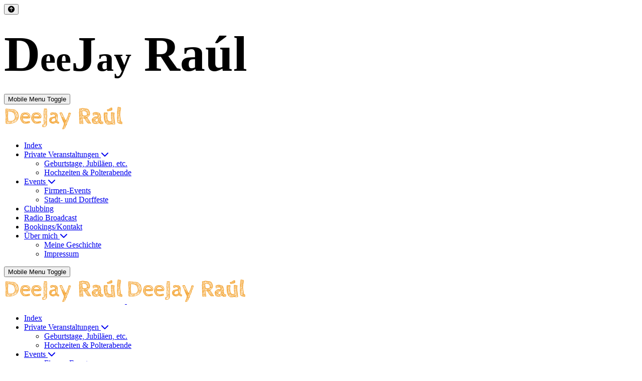

--- FILE ---
content_type: text/html; charset=utf-8
request_url: https://www.djraul.de/
body_size: 40064
content:
<!DOCTYPE html><html lang="de-de" dir="ltr"><head><meta http-equiv="X-UA-Compatible" content="IE=edge" /><meta name="viewport" content="width=device-width, initial-scale=1" /><meta name="HandheldFriendly" content="true" /><meta name="mobile-web-app-capable" content="YES" /><meta charset="utf-8"><meta name="author" content="Admin DJ Raul"><meta name="generator" content="Joomla! - Open Source Content Management"><title>DJ Raúl - Profi DJ und Animateur – Business Joomla Templates</title><link href="/favicon.ico" rel="icon" type="image/vnd.microsoft.icon"><link href="/images/joomlaplates/raul/favicon.png?6bd28e060d7100d7b2bb489c52f3e3a0" rel="shortcut icon" type="image/png" sizes="any" /><link href="https://fonts.gstatic.com?6bd28e060d7100d7b2bb489c52f3e3a0" rel="preconnect" /><link href="https://fonts.googleapis.com/css2?family=Dosis:ital,wght@0,200;0,300;0,400;0,500;0,600;0,700;0,800&amp;display=swap" rel="stylesheet" /><link href="https://fonts.googleapis.com/css2?family=Cabin+Sketch:ital,wght@0,400;0,700&amp;display=swap" rel="stylesheet" /><link href="https://use.fontawesome.com/releases/v6.6.0/css/all.css?6bd28e060d7100d7b2bb489c52f3e3a0" rel="stylesheet" /><link href="/media/uikit3/css/uikit.css?6bd28e060d7100d7b2bb489c52f3e3a0" rel="stylesheet" defer="defer" /> <script type="application/json" class="joomla-script-options new">{"system.paths":{"root":"","rootFull":"https:\/\/www.djraul.de\/","base":"","baseFull":"https:\/\/www.djraul.de\/"},"csrf.token":"c058d6032c2f314a0e124d67459401bd"}</script> <script src="/media/system/js/core.min.js?37ffe4186289eba9c5df81bea44080aff77b9684"></script> <script src="/media/vendor/bootstrap/js/tab.min.js?5.3.2" type="module"></script> <script async src="https://www.googletagmanager.com/gtag/js?id=AW-11058849237"></script> <script async src="https://www.googletagmanager.com/gtag/js?id=AW-11058849237"></script><link rel="stylesheet" href="/cache/astroid/css/29f5e4499103d4352820579c39aeb721.css?6bd28e060d7100d7b2bb489c52f3e3a0" /><script src="/cache/astroid/js/7a3c8079eff17d94a82efff7d1976b4f.js?6bd28e060d7100d7b2bb489c52f3e3a0"></script></head><body class="site astroid-framework com-content view-article layout-default itemid-101 astroid-header-horizontal-center home-alias tp-style-35 de-DE ltr"><div id="astroid-preloader" class="d-flex align-items-center justify-content-center position-fixed top-0 start-0 bottom-0 end-0"><div class="reverse-spinner"></div></div><button type="button" title="Back to Top" id="astroid-backtotop" class="btn circle" ><i class="fas fa-arrow-circle-up"></i></button><div class="astroid-container"><div class="astroid-content"><div class="astroid-layout astroid-layout-boxed"><div class="astroid-wrapper"><div class="astroid-section hideonxs hideonsm hideonmd" id="tb-mb5m785ei"><div class="container"><div class="astroid-row row" id="ar-19zgq8uij"><div class="astroid-column col-lg-12 col-md-12 col-sm-12 col-12" id="ac-gkghds668"><div class="astroid-module-position text-center" id="ld-onma4gsyg"><div class="moduletable "><div id="mod-custom230" class="mod-custom custom"><h1 class="uk-headline-large"><span style="font-size: 100px; font-style: bold;">D</span><span style="font-size: 70px;">ee</span><span style="font-size: 100px; font-style: bold;">J</span><span style="font-size: 70px;">ay</span><span style="font-size: 100px; font-style: bold;"> Raúl</span></h1></div></div></div></div></div></div></div><div class="astroid-section astroid-header-section" id="top"><div class="container"><div class="astroid-row row" id="ar-rruz47iv5"><div class="astroid-column col-lg-12 col-md-12 col-sm-12 col-12" id="ac-m3l819ab3"><div class="astroid-module-position" id="h-tmj7xjtce"> <header id="astroid-header" class="astroid-header astroid-horizontal-header astroid-horizontal-center-header" data-megamenu data-megamenu-class=".has-megamenu" data-megamenu-content-class=".megamenu-container" data-dropdown-arrow="true" data-header-offset="true" data-transition-speed="300" data-megamenu-animation="fade" data-easing="linear" data-astroid-trigger="hover" data-megamenu-submenu-class=".nav-submenu,.nav-submenu-static"><div class="d-flex flex-row justify-content-between"><div class="d-flex d-sm-none justify-content-start"><div class="header-mobilemenu-trigger d-sm-none burger-menu-button align-self-center" data-offcanvas="#astroid-mobilemenu" data-effect="mobilemenu-slide"> <button aria-label="Mobile Menu Toggle" class="button" type="button"><span class="box"><span class="inner"><span class="visually-hidden">Mobile Menu Toggle</span></span></span></button> </div> </div><div class="header-left-section as-gutter-x-xl@lg d-flex justify-content-start"><div class="logo-wrapper astroid-logo"> <a target="_self" class="astroid-logo astroid-logo-image d-flex align-items-center mr-0 mr-lg-4" href="https://www.djraul.de/"> <img src="https://www.djraul.de/images/2022/11/19/Logo-DJRaul.png" alt="DJ Raúl - Profi DJ und Animateur" class="astroid-logo-mobile" /> </a> </div></div><div></div><div class="header-center-section d-none d-sm-flex justify-content-center flex-sm-grow-1"><nav class=" align-self-center d-none d-sm-block" aria-label="horizontal menu"><ul class="nav astroid-nav d-none d-sm-flex"><li data-position="right" class="nav-item nav-item-id-101 nav-item-level-1 nav-item-default nav-item-current nav-item-active"> <a href="/" title="Index" class="as-menu-item nav-link-item-id-101 nav-link active item-link-component item-level-1" data-drop-action="hover"> <span class="nav-title"> <span class="nav-title-text">Index</span> </span> </a> </li><li data-position="right" class="nav-item nav-item-id-246 nav-item-level-1 nav-item-deeper nav-item-parent has-megamenu nav-item-dropdown"> <a href="#" title="Private Veranstaltungen" class="as-menu-item nav-link-item-id-246 nav-link megamenu-item-link item-link-heading item-level-1" data-drop-action="hover"> <span class="nav-title"> <span class="nav-title-text">Private Veranstaltungen</span> <i class="fas fa-chevron-down nav-item-caret"></i> </span> </a> <div style="width:250px" class="megamenu-container nav-submenu-container nav-item-level-1"><ul class="nav-submenu"><li data-position="right" class="nav-item-submenu nav-item-id-252 nav-item-level-2"> <a href="/private-veranstaltungen/geburtstage-jubilaeen-etc" title="Geburtstage, Jubiläen, etc." class="as-menu-item nav-link-item-id-252 item-link-component item-level-2" data-drop-action="hover"> <span class="nav-title"> <span class="nav-title-text">Geburtstage, Jubiläen, etc.</span> </span> </a> </li><li data-position="right" class="nav-item-submenu nav-item-id-253 nav-item-level-2"> <a href="/private-veranstaltungen/hochzeiten-polterabende" title="Hochzeiten &amp; Polterabende" class="as-menu-item nav-link-item-id-253 item-link-component item-level-2" data-drop-action="hover"> <span class="nav-title"> <span class="nav-title-text">Hochzeiten &amp; Polterabende</span> </span> </a> </li></ul></div></li><li data-position="right" class="nav-item nav-item-id-247 nav-item-level-1 nav-item-deeper nav-item-parent has-megamenu nav-item-dropdown"> <a href="#" title="Events" class="as-menu-item nav-link-item-id-247 nav-link megamenu-item-link item-link-heading item-level-1" data-drop-action="hover"> <span class="nav-title"> <span class="nav-title-text">Events</span> <i class="fas fa-chevron-down nav-item-caret"></i> </span> </a> <div style="width:250px" class="megamenu-container nav-submenu-container nav-item-level-1"><ul class="nav-submenu"><li data-position="right" class="nav-item-submenu nav-item-id-254 nav-item-level-2"> <a href="/events/firmen-events" title="Firmen-Events" class="as-menu-item nav-link-item-id-254 item-link-component item-level-2" data-drop-action="hover"> <span class="nav-title"> <span class="nav-title-text">Firmen-Events</span> </span> </a> </li><li data-position="right" class="nav-item-submenu nav-item-id-255 nav-item-level-2"> <a href="/events/stadt-und-dorffeste" title="Stadt- und Dorffeste" class="as-menu-item nav-link-item-id-255 item-link-component item-level-2" data-drop-action="hover"> <span class="nav-title"> <span class="nav-title-text">Stadt- und Dorffeste</span> </span> </a> </li></ul></div></li><li data-position="right" class="nav-item nav-item-id-248 nav-item-level-1"> <a href="/clubbing" title="Clubbing" class="as-menu-item nav-link-item-id-248 nav-link item-link-component item-level-1" data-drop-action="hover"> <span class="nav-title"> <span class="nav-title-text">Clubbing</span> </span> </a> </li><li data-position="right" class="nav-item nav-item-id-251 nav-item-level-1"> <a href="/radio-broadcast" title="Radio Broadcast" class="as-menu-item nav-link-item-id-251 nav-link item-link-component item-level-1" data-drop-action="hover"> <span class="nav-title"> <span class="nav-title-text">Radio Broadcast</span> </span> </a> </li><li data-position="right" class="nav-item nav-item-id-249 nav-item-level-1"> <a href="/bookings-kontakt" title="Bookings/Kontakt" class="as-menu-item nav-link-item-id-249 nav-link item-link-component item-level-1" data-drop-action="hover"> <span class="nav-title"> <span class="nav-title-text">Bookings/Kontakt</span> </span> </a> </li><li data-position="right" class="nav-item nav-item-id-250 nav-item-level-1 nav-item-deeper nav-item-parent has-megamenu nav-item-dropdown"> <a href="#" title="Über mich" class="as-menu-item nav-link-item-id-250 nav-link megamenu-item-link item-link-heading item-level-1" data-drop-action="hover"> <span class="nav-title"> <span class="nav-title-text">Über mich</span> <i class="fas fa-chevron-down nav-item-caret"></i> </span> </a> <div style="width:250px" class="megamenu-container nav-submenu-container nav-item-level-1"><ul class="nav-submenu"><li data-position="right" class="nav-item-submenu nav-item-id-256 nav-item-level-2"> <a href="/ueber-mich/meine-geschichte" title="Meine Geschichte" class="as-menu-item nav-link-item-id-256 item-link-component item-level-2" data-drop-action="hover"> <span class="nav-title"> <span class="nav-title-text">Meine Geschichte</span> </span> </a> </li><li data-position="right" class="nav-item-submenu nav-item-id-257 nav-item-level-2"> <a href="/ueber-mich/impressum" title="Impressum" class="as-menu-item nav-link-item-id-257 item-link-component item-level-2" data-drop-action="hover"> <span class="nav-title"> <span class="nav-title-text">Impressum</span> </span> </a> </li></ul></div></li></ul></nav></div></div></header> <header id="astroid-sticky-header" class="astroid-header astroid-header-sticky header-sticky-desktop header-sticky-mobile header-sticky-tablet d-none" data-megamenu data-megamenu-class=".has-megamenu" data-megamenu-content-class=".megamenu-container" data-dropdown-arrow="true" data-header-offset="true" data-transition-speed="300" data-megamenu-animation="fade" data-easing="linear" data-astroid-trigger="hover" data-megamenu-submenu-class=".nav-submenu"><div class="container d-flex flex-row justify-content-between"><div class="d-flex d-sm-none justify-content-start"><div class="header-mobilemenu-trigger d-sm-none burger-menu-button align-self-center" data-offcanvas="#astroid-mobilemenu" data-effect="mobilemenu-slide"> <button class="button" type="button" aria-label="Mobile Menu Toggle"><span class="box"><span class="inner"><span class="visually-hidden">Mobile Menu Toggle</span></span></span></button> </div> </div><div class="header-left-section d-flex justify-content-start"><div class="logo-wrapper astroid-logo"> <a target="_self" class="astroid-logo astroid-logo-image d-flex align-items-center mr-0 mr-lg-4" href="https://www.djraul.de/"> <img src="https://www.djraul.de/images/2022/11/19/Logo-DJRaul.png" alt="DJ Raúl - Profi DJ und Animateur" class="astroid-logo-sticky" /> <img src="https://www.djraul.de/images/2022/11/19/Logo-DJRaul.png" alt="DJ Raúl - Profi DJ und Animateur" class="astroid-logo-mobile" /> </a> </div></div><div></div><div class="header-center-section d-none d-sm-flex justify-content-center flex-sm-grow-1"><nav class=" astroid-nav-wraper align-self-center px-3 d-none d-sm-block mx-auto" aria-label="sticky menu"><ul class="nav astroid-nav d-none d-sm-flex"><li data-position="right" class="nav-item nav-item-id-101 nav-item-level-1 nav-item-default nav-item-current nav-item-active"> <a href="/" title="Index" class="as-menu-item nav-link-item-id-101 nav-link active item-link-component item-level-1" data-drop-action="hover"> <span class="nav-title"> <span class="nav-title-text">Index</span> </span> </a> </li><li data-position="right" class="nav-item nav-item-id-246 nav-item-level-1 nav-item-deeper nav-item-parent has-megamenu nav-item-dropdown"> <a href="#" title="Private Veranstaltungen" class="as-menu-item nav-link-item-id-246 nav-link megamenu-item-link item-link-heading item-level-1" data-drop-action="hover"> <span class="nav-title"> <span class="nav-title-text">Private Veranstaltungen</span> <i class="fas fa-chevron-down nav-item-caret"></i> </span> </a> <div style="width:250px" class="megamenu-container nav-submenu-container nav-item-level-1"><ul class="nav-submenu"><li data-position="right" class="nav-item-submenu nav-item-id-252 nav-item-level-2"> <a href="/private-veranstaltungen/geburtstage-jubilaeen-etc" title="Geburtstage, Jubiläen, etc." class="as-menu-item nav-link-item-id-252 item-link-component item-level-2" data-drop-action="hover"> <span class="nav-title"> <span class="nav-title-text">Geburtstage, Jubiläen, etc.</span> </span> </a> </li><li data-position="right" class="nav-item-submenu nav-item-id-253 nav-item-level-2"> <a href="/private-veranstaltungen/hochzeiten-polterabende" title="Hochzeiten &amp; Polterabende" class="as-menu-item nav-link-item-id-253 item-link-component item-level-2" data-drop-action="hover"> <span class="nav-title"> <span class="nav-title-text">Hochzeiten &amp; Polterabende</span> </span> </a> </li></ul></div></li><li data-position="right" class="nav-item nav-item-id-247 nav-item-level-1 nav-item-deeper nav-item-parent has-megamenu nav-item-dropdown"> <a href="#" title="Events" class="as-menu-item nav-link-item-id-247 nav-link megamenu-item-link item-link-heading item-level-1" data-drop-action="hover"> <span class="nav-title"> <span class="nav-title-text">Events</span> <i class="fas fa-chevron-down nav-item-caret"></i> </span> </a> <div style="width:250px" class="megamenu-container nav-submenu-container nav-item-level-1"><ul class="nav-submenu"><li data-position="right" class="nav-item-submenu nav-item-id-254 nav-item-level-2"> <a href="/events/firmen-events" title="Firmen-Events" class="as-menu-item nav-link-item-id-254 item-link-component item-level-2" data-drop-action="hover"> <span class="nav-title"> <span class="nav-title-text">Firmen-Events</span> </span> </a> </li><li data-position="right" class="nav-item-submenu nav-item-id-255 nav-item-level-2"> <a href="/events/stadt-und-dorffeste" title="Stadt- und Dorffeste" class="as-menu-item nav-link-item-id-255 item-link-component item-level-2" data-drop-action="hover"> <span class="nav-title"> <span class="nav-title-text">Stadt- und Dorffeste</span> </span> </a> </li></ul></div></li><li data-position="right" class="nav-item nav-item-id-248 nav-item-level-1"> <a href="/clubbing" title="Clubbing" class="as-menu-item nav-link-item-id-248 nav-link item-link-component item-level-1" data-drop-action="hover"> <span class="nav-title"> <span class="nav-title-text">Clubbing</span> </span> </a> </li><li data-position="right" class="nav-item nav-item-id-251 nav-item-level-1"> <a href="/radio-broadcast" title="Radio Broadcast" class="as-menu-item nav-link-item-id-251 nav-link item-link-component item-level-1" data-drop-action="hover"> <span class="nav-title"> <span class="nav-title-text">Radio Broadcast</span> </span> </a> </li><li data-position="right" class="nav-item nav-item-id-249 nav-item-level-1"> <a href="/bookings-kontakt" title="Bookings/Kontakt" class="as-menu-item nav-link-item-id-249 nav-link item-link-component item-level-1" data-drop-action="hover"> <span class="nav-title"> <span class="nav-title-text">Bookings/Kontakt</span> </span> </a> </li><li data-position="right" class="nav-item nav-item-id-250 nav-item-level-1 nav-item-deeper nav-item-parent has-megamenu nav-item-dropdown"> <a href="#" title="Über mich" class="as-menu-item nav-link-item-id-250 nav-link megamenu-item-link item-link-heading item-level-1" data-drop-action="hover"> <span class="nav-title"> <span class="nav-title-text">Über mich</span> <i class="fas fa-chevron-down nav-item-caret"></i> </span> </a> <div style="width:250px" class="megamenu-container nav-submenu-container nav-item-level-1"><ul class="nav-submenu"><li data-position="right" class="nav-item-submenu nav-item-id-256 nav-item-level-2"> <a href="/ueber-mich/meine-geschichte" title="Meine Geschichte" class="as-menu-item nav-link-item-id-256 item-link-component item-level-2" data-drop-action="hover"> <span class="nav-title"> <span class="nav-title-text">Meine Geschichte</span> </span> </a> </li><li data-position="right" class="nav-item-submenu nav-item-id-257 nav-item-level-2"> <a href="/ueber-mich/impressum" title="Impressum" class="as-menu-item nav-link-item-id-257 item-link-component item-level-2" data-drop-action="hover"> <span class="nav-title"> <span class="nav-title-text">Impressum</span> </span> </a> </li></ul></div></li></ul></nav></div></div></header> </div></div></div></div></div><div class="astroid-section" id="ta-im8m6rryc"><div class="container"><div class="astroid-row row" id="ar-mqghu4mgy"><div class="astroid-column col-lg-8 col-md-12 col-sm-12 col-12" id="ac-qoo1g81jv"><div class="astroid-module-position" id="ta1us-dc6efyjl0"><div class="moduletable "><div class="uk-position-relative uk-visible-toggle uk-dark" data-uk-slideshow="ratio:4:3;animation:scale;autoplay:true;finite:false;pause-on-hover:true"><ul class="uk-slideshow-items"> <li> <img src="/images/gallery/titel-wredenhagen.jpg#joomlaImage://local-images/gallery/titel-wredenhagen.jpg?width=1416&height=1365" alt="DJ Raul" uk-cover> <div uk-scrollspy="cls:uk-animation-fade; delay: 2000; repeat:true" style="background:rgba(0, 0, 0, 0.85);margin:0; max-width:100%" class="text-center uk-visible@s  uk-position-bottom-center jp-slide p-4" ><div style="color:"><div class="raulh3">DJ Raúl - frisch und guter Laune</div></div></div></li> <li> <img src="/images/Friedland%204F%20web.jpg#joomlaImage://local-images/Friedland 4F web.jpg?width=480&height=600" alt="Weihnachtstanz Friedland 2024" uk-cover> </li> <li> <img src="/images/gallery/wredenhagen1.jpg#joomlaImage://local-images/gallery/wredenhagen1.jpg?width=2048&height=1365" alt="Party mit Lasershow" uk-cover> <div uk-scrollspy="cls:uk-animation-fade; delay: 500; repeat:true" style="background:rgba(0, 0, 0, 0.85);margin:; max-width:100%" class="text-center uk-visible@s  uk-position-bottom-center jp-slide p-4" ><div style="color:"><div class="raulh3">Party mit Lasershow</div></div></div></li> <li> <img src="/images/gallery/weihnachten1.jpg#joomlaImage://local-images/gallery/weihnachten1.jpg?width=1536&height=1024" alt="" uk-cover> <div uk-scrollspy="cls:uk-animation-fade; delay: 500; repeat:true" style="background:rgba(0, 0, 0, 0.85);margin:; max-width:100%" class="text-center uk-visible@s  uk-position-bottom-center jp-slide p-4" ><div style="color:"><div class="raulh3">Weihnachtstanz Friedland 2024</div></div></div></li> <li> <img src="/images/gallery/wredenhagen3.jpg#joomlaImage://local-images/gallery/wredenhagen3.jpg?width=2048&height=1365" alt="" uk-cover> </li> <li> <img src="/images/gallery/weihnachten2.jpg#joomlaImage://local-images/gallery/weihnachten2.jpg?width=1536&height=1024" alt="" uk-cover> <div uk-scrollspy="cls:uk-animation-fade; delay: 500; repeat:true" style="background:rgba(0, 0, 0, 0.85);margin:; max-width:100%" class="text-center uk-visible@s  uk-position-bottom-center jp-slide p-4" ><div style="color:"><p class="raulh3">Weihnachtstanz Friedland 2024</p></div></div></li> <li> <img src="/images/gallery/sylvester2.jpg#joomlaImage://local-images/gallery/sylvester2.jpg?width=1200&height=800" alt="" uk-cover> <div uk-scrollspy="cls:uk-animation-fade; delay: 500; repeat:true" style="background:rgba(0, 0, 0, 0.85);margin:; max-width:100%" class="text-center uk-visible@s  uk-position-bottom-center jp-slide p-4" ><div style="color:"><p class="raulh3">Sylvester 2024/25</p></div></div></li> <li> <img src="/images/gallery/Birthday25.jpg#joomlaImage://local-images/gallery/Birthday25.jpg?width=1200&height=953" alt="" uk-cover> </li> <li> <img src="/images/gallery/wredenhagen7.jpg#joomlaImage://local-images/gallery/wredenhagen7.jpg?width=1599&height=1066" alt="" uk-cover> <div uk-scrollspy="cls:uk-animation-fade; delay: 500; repeat:true" style="background:rgba(0, 0, 0, 0.85);margin:; max-width:50%" class="text-center uk-visible@s  uk-position-bottom-center jp-slide p-4" ><div style="color:"><p class="raulh3">... und weiter im Programm</p></div></div></li> </ul> <a class="uk-position-center-left uk-position-small uk-hidden-hover" href="#" data-uk-slidenav-previous data-uk-slideshow-item="previous"></a> <a class="uk-position-center-right uk-position-small uk-hidden-hover" href="#" data-uk-slidenav-next data-uk-slideshow-item="next"></a> </div></div></div></div><div class="astroid-column col-lg-4 col-md-12 col-sm-12 col-12" id="ac-taa4v9jtp"><div class="astroid-module-position text-center" id="mpta2-4t45vz9i8"><div class="moduletable "><div id="mod-custom235" class="mod-custom custom"><div class="raulh1" style="padding-bottom: 15px;">DJ seit 1984</div><div class="raulh1 text-white p-4" style="font-size: 30px; background-color: #de6e02; line-height: 1.2;">Im Club oder<br />als mobiler DJ</div><div class="raulh3" style="font-size: 22px; padding-top: 10px;">Das wichtigste für mich ist die Zufriedenheit meiner Kunden. <br /><br />Zuverlässigkeit, gutes Niveau und Empathie sind die 3 Säulen, auf denen sich meine erfolgreiche Arbeit fundiert. <br /><br />Sichern Sie sich jetzt den Termin für Ihre Veranstaltung!</div></div></div></div></div></div></div></div><div class="astroid-section" id="Top-C"><div class="container"><div class="astroid-row row" id="ar-42k8by9vd"><div class="astroid-column col-lg-3 col-md-12 col-sm-12 col-12 headline-border-primary headline-bullet" id="tb-19dyox3n7"><div class="astroid-module-position" id="tc-akrbardo2"><div class="moduletable "><h3 class="module-title">Private Feiern</h3><div id="mod-custom192" class="mod-custom custom"><p><img title="Private Feiern" src="/images/joomlaplates/raul/private-feiern.jpg" alt="Private Feiern" width="1000" height="750" /></p><p style="text-align: center;">Sie sind auf der Suche nach einem DJ? Dann sind Sie hier genau richtig! Hör- und Tanzvergnügen garantiert!!</p><p align="center"><a class="btn btn-sm btn-primary" href="/private-veranstaltungen/geburtstage-jubilaeen-etc">Mehr zu privaten Feiern</a></p></div></div></div></div><div class="astroid-column col-lg-3 col-md-12 col-sm-12 col-12" id="ac-mdpcycvbi"><div class="astroid-module-position headline-border-primary headline-bullet" id="tc-alx8kjd1w"><div class="moduletable "><h3 class="module-title">Hochzeiten</h3><div id="mod-custom194" class="mod-custom custom"><p><img title="Hochzeiten und Polterabende" src="/images/joomlaplates/raul/hochzeit.jpg" alt="Hochzeiten und Polterabende" width="1000" height="750" /></p><p style="text-align: center;">Eine wesentliche Rolle auf ihrer Hochzeit spielt die Musik. Sie sorgt für Fröhlichkeit und ausgelassene Stimmung.</p><p align="center"><a class="btn btn-sm btn-primary" href="/private-veranstaltungen/hochzeiten-polterabende">Mehr zu Hochzeiten</a></p></div></div></div></div><div class="astroid-column col-lg-3 col-md-12 col-sm-12 col-12" id="ac-xjfm4xxae"><div class="astroid-module-position headline-border-primary headline-bullet" id="tc-j690x658x"><div class="moduletable "><h3 class="module-title">Firmenfeste</h3><div id="mod-custom193" class="mod-custom custom"><p><img title="Firmenfeste" src="/images/joomlaplates/raul/firmenfeste.jpg" alt="Firmenfeste" width="1000" height="750" /></p><p style="text-align: center;">Gerade bei Veranstaltungen und Präsentationen von Unternehmen kommt es auf Fingerspitzengefühl an.</p><p align="center"><a class="btn btn-sm btn-primary" href="/events/firmen-events">Mehr zu Firmenfesten</a></p></div></div></div></div><div class="astroid-column col-lg-3 col-md-12 col-sm-12 col-12" id="ac-0dr4nghtt"><div class="astroid-module-position headline-border-primary headline-bullet" id="tc-ij972x5nm"><div class="moduletable "><h3 class="module-title">Clubs & Hotels</h3><div id="mod-custom274" class="mod-custom custom"><p><img title="Clubs und Hotels" src="/images/joomlaplates/raul/clubset.jpg" alt="Clubs und Hotels" width="1000px" height="750px" /></p><p style="text-align: center;">Als Club-DJ bin ich durch Spanien und Deutschland getourt und konnte viel Erfahrung sammeln.</p><p align="center"><a class="btn btn-sm btn-primary" href="/clubbing">Mehr zu Hotels &amp; Clubs</a></p></div></div></div></div></div></div></div><div class="astroid-section astroid-component-section" id="content"><div class="container"><div class="astroid-row row" id="ar-1528971561366"><div class="astroid-column col-lg-4 col-md-12 col-sm-12 col-12" id="ac-1530100662663"><div class="astroid-module-position headline-border-primary headline-bullet" id="ml1-t4ejuea5n"><div class="moduletable "><h3 class="module-title">Radio Broadcasts</h3><div id="mod-custom275" class="mod-custom custom"><p align="center"><img title="Logo Radio Radeberg" src="/images/gallery/RR-Logo-Neu-2025.png" alt="Logo Radio Radeberg" width="195" height="195" /></p><div class="raulh3" align="center">Radio Radeberg</div><p align="center">Seit Januar 2022 bin ich aktives Vereinsmitglied beim privaten Onlinesender. Mit meiner Radio-Show "House Galaxy" erfreue ich alle 14 Tage die Online-Hörer.</p><p align="center"><a class="btn btn-sm btn-primary" href="/radio-broadcast">Mehr zu Radio Broadcasts</a></p></div></div></div></div><div class="astroid-column col-lg-4 col-md-12 col-sm-12 col-12 col-lg-8" id="ac-1528971561366"><div class="astroid-message" id="m-1528971711775"><div id="system-message-container"> </div></div><div class="astroid-component" id="ca-1529739248826"><main class="astroid-component-area"><div class="com-content-article item-page" itemscope itemtype="https://schema.org/Article"><meta itemprop="inLanguage" content="de-DE" /><div itemprop="articleBody"><div class="raulh3" style="font-size: 40px; margin-bottom: 15px;">Und so funktioniert's:</div><p class="bg-primary text-white p-4" style="font-size: 20px;"><img style="float: left; margin: 0 25px 50px 0;" src="/images/joomlaplates/raul/icons8-phone-50.png" />Sie rufen mich an oder senden mir eine Email. Ich melde mich zurück und wir besprechen alle Eckdaten. Bestmöglichst vereinbaren wir ein Treffen direkt in dem Lokal, wo die Feier stattfinden soll.</p><p class="bg-primary text-white p-4" style="font-size: 20px;"><img style="float: left; margin: 0 25px 50px 0;" src="/images/joomlaplates/raul/icons8-people-64.png" />Zum persönlichen Treffen beraten wir alle Fragen, wie z.B. musikalische Vorlieben und Wünsche, eventuelle Showeinlagen, Beginn der Veranstaltung, sowie weitere Details..</p><p class="bg-primary text-white p-4" style="font-size: 20px;"><img style="float: left; margin: 0 25px 50px 0;" src="/images/joomlaplates/raul/icons8-thumbs-up-64.png" />Am Veranstaltungstag bin ich rechtzeitig bevor die Gäste geladen sind am Veranstaltungsort und kann so meine Geräte aufbauen, damit Sie ihre Gäste im passenden Ambiente empfangen können.</p></div></div></main></div></div></div></div></div><div class="astroid-section" id="ba-en6mahxne"><div class="container"><div class="astroid-row row" id="ar-n1w9hholn"><div class="astroid-column col-lg-9 col-md-12 col-sm-12 col-12" id="ba1-2wmhh6f0v"><div class="astroid-module-position headline-border-primary headline-bullet" id="ba-h16oyze73"><div class="moduletable "><div id="mod-custom276" class="mod-custom custom"><div class="elfsight-app-c68a786e-2159-4dee-9ef0-a8f4b13b630e"> </div></div></div></div></div><div class="astroid-column col-lg-3 col-md-12 col-sm-12 col-12 headline-border-primary headline-bullet" id="ba2-ut8hu527b"><div class="astroid-module-position" id="ba12-0t07yamjd"><div class="moduletable "><h3 class="module-title">Musiksammlung</h3><div id="mod-custom277" class="mod-custom custom"><div class="raulh3" style="margin-bottom: 15px;">Beispiele aus meiner Sammlung:</div><ul style="line-height: 80%;"> <li>Hits der 60er Jahre bis heute</li> <li>Schlager und Volksmusik</li> <li>Club &amp; House, aktuelle Charts</li> <li>Rock, Pop, Discofox, Ballermann</li> <li>Party Hits, Oldies, Soul, Rap, R&amp;B</li> <li>und vieles mehr</li> </ul><p>Spezielle Wünsche gern nach Absprache.</p></div></div><div class="moduletable "><div id="mod-custom293" class="mod-custom custom"><div class="trustlocal-widget" data-id="259524" data-country-code="DE" data-badge="hidden" data-quote="hidden" data-size="small" data-type="landscape" data-border="shadow" data-theme="dark" data-background="default" data-google="hidden"> </div></div></div></div></div></div></div></div><div class="astroid-section" id="bd-lpy9t1yh1"><div class="container"><div class="astroid-row row" id="ar-muu6iaivp"><div class="astroid-column col-lg-3 col-md-12 col-sm-12 col-12" id="ac-0ex9xozy7"><div class="astroid-module-position headline-bullet headline-border-primary" id="bd1-nnplktrnq"><div class="moduletable "><h3 class="module-title">DJ Raúl auch in:</h3><div id="mod-custom282" class="mod-custom custom"><ul style="line-height: 80%;"> <li><a href="/dj-neubrandenburg">Neubrandenburg</a></li> <li><a href="/dj-anklam">Anklam</a></li> <li><a href="/dj-woldegk">Woldegk</a></li> <li><a href="/dj-altentreptow">Altentreptow</a></li> <li><a href="/dj-wolgast">Wolgast</a></li> <li><a href="/dj-stavenhagen">Stavenhagen</a></li> <li><a href="/dj-waren-mueritz">Waren (Müritz)</a></li> <li><a href="/dj-insel-usedom">Insel Usedom</a></li> <li><a href="/dj-greifswald">Greifswald</a></li> </ul><p>Gern komme ich auch in Ihre Stadt, egal wohin! Mglw. kommen dann An- und Abfahrtkosten zur Gage hinzu.</p></div></div><div class="moduletable "><h3 class="module-title">Über mich</h3><div id="mod-custom136" class="mod-custom custom"><p><img style="float: right;" title="About me" src="/images/gallery/20210615_193747.jpg" alt="About me" width="254" height="240" />Seit nunmehr 40 Jahren bin ich in der Musik zu Hause. Egal ob als Club-DJ oder mit meiner mobilen Discothek unterwegs, macht es mir viel Spaß, Menschen zum Tanzen und Feiern zu bringen. Lesen Sie mehr über meine Geschichte und gute Freunde im folgenden Artikel:</p><p><a class="btn btn-sm btn-primary text-white" href="/ueber-mich/meine-geschichte">Über mich</a></p></div></div></div></div><div class="astroid-column col-lg-3 col-md-12 col-sm-12 col-12" id="ac-cow37zds7"><div class="astroid-module-position headline-bullet headline-border-primary" id="bd2-h6ljwn3y4"><div class="moduletable "><h3 class="module-title">Ihre Vorteile</h3><div id="mod-custom131" class="mod-custom custom"><ul> <li><i class="uk-icon-angle-right"> G</i>roße Musiksammlung</li> <li><i class="uk-icon-angle-right"> </i>Persönliche Beratung</li> <li><i class="uk-icon-angle-right"> </i>Ton- und Lichtausstattung</li> <li><i class="uk-icon-angle-right"> </i>Entertaining auf Wunsch</li> <li><i class="uk-icon-angle-right"> </i>Pünktlichkeit</li> <li><i class="uk-icon-angle-right"> </i>Gepflegtes Auftreten</li> <li><i class="uk-icon-angle-right"> </i>Erstellen einer Rechnung</li> <li><i class="uk-icon-angle-right"> </i>Jede Menge Party!!!</li> </ul><p> </p></div></div><div class="moduletable "><h3 class="module-title">Nachwuchs-DJ</h3><div id="mod-custom287" class="mod-custom custom"><p><img style="float: left; padding-right: 10px;" title="Nachwuchs" src="/images/gallery/nachwuchs.jpg" alt="Nachwuchs" width="300" height="198" />Der Nachwuchs ist auch schon am Start! Hier ein Snapshot aus September 2024 mit Nevio. Gern bringt er sich schon jetzt auf größeren Veranstaltungen ein und unterhält nicht nur das gleichaltrige Publikum!</p></div></div></div></div><div class="astroid-column col-lg-6 col-md-12 col-sm-12 col-12" id="ac-lezh29xa9"><div class="astroid-module-position headline-bullet headline-border-primary" id="bd3-e6zdnmpvx"><div class="moduletable "><h3 class="module-title">Live in Action</h3><div id="mod-custom288" class="mod-custom custom"><p><img src="/images/gallery/weihnachten-hochkant.jpg" width="500" height="600" /></p></div></div><div class="moduletable "><h3 class="module-title">Partnerschaften</h3><div id="mod-custom290" class="mod-custom custom"><p><img style="float: right;" title="Nordklang Veranstaltungstechnik" src="/images/gallery/nordklang.jpg" alt="Nordklang Veranstaltungstechnik" width="200" height="164" /> Falls es doch einmal etwas größeres sein soll, fragen wir einfach bei meinem Partnerunternehmen, der Firma NORDKLANG Veranstaltungstechnik in Neustrelitz an. Dort steht eine Vielzahl an Veranstaltungstechnik zur Verfügung, zum Beispiel RCF HDL 30, L Acoustics K2, Videoleinwände, Trailerbühnen, u.v.m.</p></div></div></div></div></div></div></div><div class="astroid-section astroid-footer-section text-center bg-primary" id="f-oel6e1bpp"><div class="container"><div class="astroid-row row" id="ar-pn9wa1b0i"><div class="astroid-column col-lg-4 col-md-12 col-sm-12 col-12" id="ac-anccq54du"><div class="astroid-module-position text-center" id="f1-wfpmurada"><div class="astroid-contact-info"> <span class="astroid-contact-address"> <i class="fas fa-map-marker-alt"></i>
                           Raul Heuer - Am Brink 11 - 17098 Friedland (MV)      </span> <span class="astroid-contact-mobile"> <i class="fas fa-mobile-alt"></i> <a href="tel:+49 1575 9641834">+49 1575 9641834</a> </span> <span class="astroid-contact-email"> <i class="far fa-envelope"></i> <a href="mailto:info@djraul.de">info@djraul.de</a> </span> </div></div></div><div class="astroid-column col-lg-4 col-md-12 col-sm-12 col-12" id="ac-38xf8hzhh"><div class="astroid-module-position text-center" id="f2-by3gnww00"><div id="astroid-footer" class="astroid-footer"><div >© DJ Raúl - Profi DJ und Animateur 2026 </div></div></div></div><div class="astroid-column col-lg-4 col-md-12 col-sm-12 col-12" id="ac-tk9z0fdg0"><div class="astroid-module-position float-right text-primary" id="f3-kb30s5qxc"><div class="astroid-social-icons row"><div class="col"><a title="Facebook"  href="https://www.facebook.com/raul.heuer" target="_blank" rel="noopener"><i class="fab fa-facebook-f"></i></a></div><div class="col"><a title="Instagram"  href="https://www.instagram.com/djraulheuer" target="_blank" rel="noopener"><i class="fab fa-instagram"></i></a></div><div class="col"><a title="WhatsApp"  href="https://wa.me/+4915759641834" target="_blank" rel="noopener"><i class="fab fa-whatsapp"></i></a></div><div class="col"><a title="Mixcloud"  href="https://www.mixcloud.com/raulheuer" target="_blank" rel="noopener"><i class="mixcloud"></i></a></div></div></div></div></div></div></div></div></div></div><div class="astroid-mobilemenu d-none d-init dir-left" data-class-prefix="astroid-mobilemenu" id="astroid-mobilemenu"><div class="burger-menu-button active"> <button aria-label="Mobile Menu Toggle" type="button" class="button close-offcanvas offcanvas-close-btn"> <span class="box"> <span class="inner"><span class="visually-hidden">Mobile Menu Toggle</span></span> </span> </button> </div><ul class="astroid-mobile-menu d-none"><li class="nav-item nav-item-id-101 nav-item-level-1 nav-item-default nav-item-current nav-item-active"> <a href="/" title="Index" class="as-menu-item nav-link-item-id-101 nav-link active item-link-component item-level-1" data-drop-action="hover"> <span class="nav-title"> <span class="nav-title-text">Index</span> </span> </a> </li><li class="nav-item nav-item-id-246 nav-item-level-1 nav-item-deeper nav-item-parent has-megamenu nav-item-dropdown"> <a href="#" title="Private Veranstaltungen" class="as-menu-item nav-link-item-id-246 nav-link item-link-heading item-level-1" data-drop-action="hover"> <span class="nav-title"> <span class="nav-title-text">Private Veranstaltungen</span> </span> </a> <ul class="nav-child list-group navbar-subnav level-1"><li class="nav-item-submenu nav-item-id-252 nav-item-level-2"> <a href="/private-veranstaltungen/geburtstage-jubilaeen-etc" title="Geburtstage, Jubiläen, etc." class="as-menu-item nav-link-item-id-252 nav-link item-link-component item-level-2" data-drop-action="hover"> <span class="nav-title"> <span class="nav-title-text">Geburtstage, Jubiläen, etc.</span> </span> </a> </li><li class="nav-item-submenu nav-item-id-253 nav-item-level-2"> <a href="/private-veranstaltungen/hochzeiten-polterabende" title="Hochzeiten &amp; Polterabende" class="as-menu-item nav-link-item-id-253 nav-link item-link-component item-level-2" data-drop-action="hover"> <span class="nav-title"> <span class="nav-title-text">Hochzeiten &amp; Polterabende</span> </span> </a> </li></ul></li><li class="nav-item nav-item-id-247 nav-item-level-1 nav-item-deeper nav-item-parent has-megamenu nav-item-dropdown"> <a href="#" title="Events" class="as-menu-item nav-link-item-id-247 nav-link item-link-heading item-level-1" data-drop-action="hover"> <span class="nav-title"> <span class="nav-title-text">Events</span> </span> </a> <ul class="nav-child list-group navbar-subnav level-1"><li class="nav-item-submenu nav-item-id-254 nav-item-level-2"> <a href="/events/firmen-events" title="Firmen-Events" class="as-menu-item nav-link-item-id-254 nav-link item-link-component item-level-2" data-drop-action="hover"> <span class="nav-title"> <span class="nav-title-text">Firmen-Events</span> </span> </a> </li><li class="nav-item-submenu nav-item-id-255 nav-item-level-2"> <a href="/events/stadt-und-dorffeste" title="Stadt- und Dorffeste" class="as-menu-item nav-link-item-id-255 nav-link item-link-component item-level-2" data-drop-action="hover"> <span class="nav-title"> <span class="nav-title-text">Stadt- und Dorffeste</span> </span> </a> </li></ul></li><li class="nav-item nav-item-id-248 nav-item-level-1"> <a href="/clubbing" title="Clubbing" class="as-menu-item nav-link-item-id-248 nav-link item-link-component item-level-1" data-drop-action="hover"> <span class="nav-title"> <span class="nav-title-text">Clubbing</span> </span> </a> </li><li class="nav-item nav-item-id-251 nav-item-level-1"> <a href="/radio-broadcast" title="Radio Broadcast" class="as-menu-item nav-link-item-id-251 nav-link item-link-component item-level-1" data-drop-action="hover"> <span class="nav-title"> <span class="nav-title-text">Radio Broadcast</span> </span> </a> </li><li class="nav-item nav-item-id-249 nav-item-level-1"> <a href="/bookings-kontakt" title="Bookings/Kontakt" class="as-menu-item nav-link-item-id-249 nav-link item-link-component item-level-1" data-drop-action="hover"> <span class="nav-title"> <span class="nav-title-text">Bookings/Kontakt</span> </span> </a> </li><li class="nav-item nav-item-id-250 nav-item-level-1 nav-item-deeper nav-item-parent has-megamenu nav-item-dropdown"> <a href="#" title="Über mich" class="as-menu-item nav-link-item-id-250 nav-link item-link-heading item-level-1" data-drop-action="hover"> <span class="nav-title"> <span class="nav-title-text">Über mich</span> </span> </a> <ul class="nav-child list-group navbar-subnav level-1"><li class="nav-item-submenu nav-item-id-256 nav-item-level-2"> <a href="/ueber-mich/meine-geschichte" title="Meine Geschichte" class="as-menu-item nav-link-item-id-256 nav-link item-link-component item-level-2" data-drop-action="hover"> <span class="nav-title"> <span class="nav-title-text">Meine Geschichte</span> </span> </a> </li><li class="nav-item-submenu nav-item-id-257 nav-item-level-2"> <a href="/ueber-mich/impressum" title="Impressum" class="as-menu-item nav-link-item-id-257 nav-link item-link-component item-level-2" data-drop-action="hover"> <span class="nav-title"> <span class="nav-title-text">Impressum</span> </span> </a> </li></ul></li></ul></div></div></body></html>